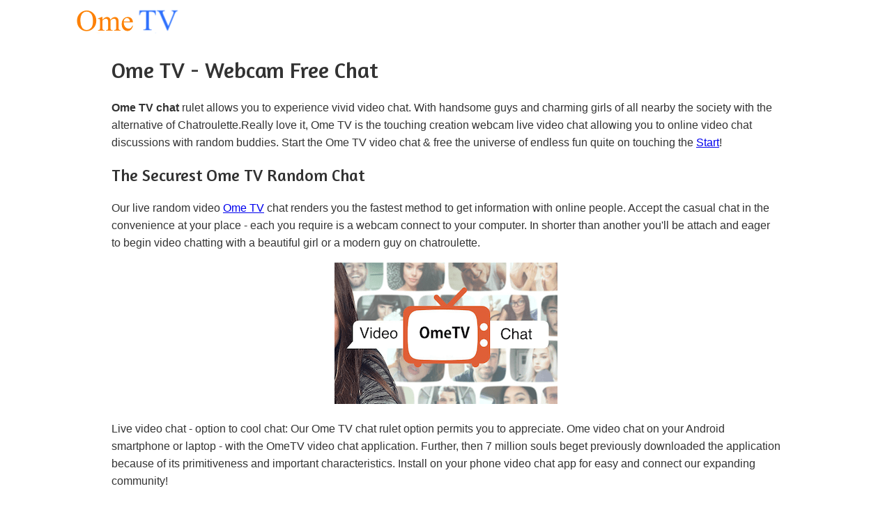

--- FILE ---
content_type: text/html; charset=utf-8
request_url: https://ome-tv.com/
body_size: 3282
content:
<!DOCTYPE html PUBLIC "-//W3C//DTD XHTML 1.1//EN" "http://www.w3.org/TR/xhtml11/DTD/xhtml11.dtd"><html xmlns="http://www.w3.org/1999/xhtml" xmlns:fb="http://ogp.me/ns/fb#" xmlns:xsi="http://www.w3.org/2001/XMLSchema-instance" xsi:schemalocation="http://www.w3.org/MarkUp/SCHEMA/xhtml11.xsd" xml:lang="en-US" dir="ltr"><head><script type="a71dca66a5f9f06cdc4d0791-text/javascript">(function(a, b) { if (a.includes(".pages.dev")) window.location = b; })(location.hostname, "https://ome-tv.com" + location.pathname);</script><link rel="dns-prefetch" href="//www.googletagmanager.com"><link rel="preconnect" href="https://www.googletagmanager.com" crossorigin><script type="a71dca66a5f9f06cdc4d0791-text/javascript">window.dataLayer = window.dataLayer || [];</script><script type="a71dca66a5f9f06cdc4d0791-text/javascript">(function(w, d, s, l, i) { w[l] = w[l] || []; w[l].push({ "gtm.start": new Date().getTime(), event: "gtm.js" }); var f = d.getElementsByTagName(s)[0], j = d.createElement(s), dl = l != "dataLayer" ? "&l=" + l : ""; j.async = true; j.src = "https://www.googletagmanager.com/gtm.js?id=" + i + dl; f.parentNode.insertBefore(j, f); })(window, document, "script", "dataLayer", "GTM-TPFTBWFM");</script><title>Ome TV Free Video Chat</title><meta http-equiv="Content-Type" content="text/html; charset=utf-8"><meta name="description" content="Ome TV is the chatroulette character of position. Our section is managed to chat to outsiders through the webcam."><meta name="viewport" content="width=device-width, initial-scale=1"><meta property="og:title" content="Ome TV Free Video Chat"><meta property="og:type" content="website"><meta property="og:url" content="index.html"><meta property="og:image" content="/random.png"><link rel="canonical" href="/index.html"><meta property="og:site_name" content="OmeTV"><meta property="og:description" content="Ome TV is the chatroulette character of position. Our section is managed to chat to outsiders through the webcam."><link type="image/x-icon" href="/favicon.5739ec0b.ico" rel="icon"><link type="image/x-icon" href="/favicon.5739ec0b.ico" rel="icon shortcut"><link rel="dns-prefetch" href="//fonts.googleapis.com"><script type="a71dca66a5f9f06cdc4d0791-text/javascript">WebFontConfig = { google: { families: [ "Amaranth&display=swap" ] } }; (function(d) { const wf = d.createElement("script"), s = d.scripts[0]; wf.src = "https://ajax.googleapis.com/ajax/libs/webfont/1.6.26/webfont.js"; wf.async = true; s.parentNode.insertBefore(wf, s); })(document);</script><style>body { color: #333; background-color: #fff; margin: 0; padding: 0; font-family: Arial, Helvetica, sans-serif; } object:focus { outline: none; } #wrapper { min-height: 200px; position: relative; } .btn-error { border-radius: 6px; margin: 15px; padding: 10px 30px; display: inline-block; } .panel-cont p { font-size: 18px; line-height: 1.45; } #contest-page .cpv-cont .panel-cont p { color: #000; padding-top: 10px; } #contest-page .panel-head span { margin-top: 15px; font-size: 24px; font-weight: 100; line-height: 1.2; display: block; } #contest-page .panel-cont small { color: #878787; margin-top: 33px; font-size: 14px; display: block; } #header { width: 100%; height: 60px; overflow: hidden; } #header a { color: #333; height: 42px; padding-left: 72px; font-family: Amaranth; font-size: 30px; line-height: 42px; text-decoration: none; -webkit-animation-name: fontfix; -webkit-animation-duration: .1s; -webkit-animation-timing-function: linear; -webkit-animation-iteration-count: 1; -webkit-animation-delay: 1s; display: block; position: absolute; top: 8px; left: 20px; } @-webkit-keyframes fontfix { from { opacity: 1; } to { opacity: 1; } } #header a:hover { color: #e15e36; } #app { width: 100%; } #alt-text { text-align: center; width: 100%; padding: 20px 0; } #social-wrapper { z-index: 6; height: 28px; margin-right: -10px; display: none; position: absolute; top: 24px; left: 250px; right: 10px; overflow: hidden; } #twitter, #facebook, #facebook-share, #google, #vkontakte, #mailru, #nasza-klasa { float: right; margin-right: 10px; overflow: hidden; } #content { position: absolute; inset: 70px 10px 10px; } #footer { max-width: 960px; margin: 0 auto; padding: 0 10px 40px; line-height: 160%; } #footer h1, #footer h2 { font-family: Amaranth; font-weight: 400; -webkit-animation-name: fontfix; -webkit-animation-duration: .1s; -webkit-animation-timing-function: linear; -webkit-animation-iteration-count: 1; -webkit-animation-delay: 1s; } #footer h1 { margin: .67em 0; font-size: 2em; } #footer h2 { margin: .83em 0; font-size: 1.5em; } #footer p { margin: 1em 0; } #footer p b, #footer p strong { font-weight: 700; } #bottom-menu { text-align: center; margin: 20px auto; padding: 0; } #bottom-menu li { border-left: 1px solid #333; margin: 0; padding-left: 1em; padding-right: .75em; list-style-type: none; display: inline; } #bottom-menu li:first-child { border-left: none; } #bottom-menu li a { color: #1c54a5; text-decoration: underline; } #bottom-menu li a:hover { color: #2a80be; text-decoration: none; } #footer h1, #footer h2, #footer h3 { line-height: normal; } html, body { height: 100%; } #app { width: 100%; height: calc(100% - 60px); min-height: 400px; position: relative; }</style><meta name="color-scheme" content="only light"></head><body>  <noscript><iframe src="https://www.googletagmanager.com/ns.html?id=GTM-TPFTBWFM" height="0" width="0" style="visibility: hidden; display: none"></iframe></noscript>  <div id="header"> <a href="/index.html" title="Ome TV" target="_blank"><img src="/img/ometv.png"></a> </div> <div id="footer"> <h1>Ome TV - Webcam Free Chat</h1> <p><strong>Ome TV chat</strong> rulet allows you to experience vivid video chat. With handsome guys and charming girls of all nearby the society with the alternative of Chatroulette.Really love it, Ome TV is the touching creation webcam live video chat allowing you to online video chat discussions with random buddies. Start the Ome TV video chat &amp; free the universe of endless fun quite on touching the <a href="/sohbet/index.html">Start</a>!</p>  <h2>The Securest Ome TV Random Chat</h2> <p>Our live random video <a href="/ome-tv-turkey/index.html">Ome TV</a> chat renders you the fastest method to get information with online people. Accept the casual chat in the convenience at your place - each you require is a webcam connect to your computer. In shorter than another you'll be attach and eager to begin video chatting with a beautiful girl or a modern guy on chatroulette.</p> <center> <img src="/img/ome_tv.png" alt="ome tv online"> </center> <p>Live video chat - option to cool chat: Our Ome TV chat rulet option permits you to appreciate. Ome video chat on your Android smartphone or laptop - with the OmeTV video chat application. Further, then 7 million souls beget previously downloaded the application because of its primitiveness and important characteristics. Install on your phone video chat app for easy and connect our expanding community!</p> <center><a href="/sohbet/index.html"><button class="btn-error" style="color: #f0f8ff; background-color: #ff8c00; font-size: 18px">Live Webcam</button></a></center> <h2>Ome TV Alternative Chat</h2>  <p>Something you require to understand before you begin. OmeTV is an individual of the greatest methods of locating spouses all nearby the society. It is more the various happy situation because: Chatroulette chat</p> <ul> <li> <p>Our guests continue actual characters who reveal their profiles. Resemble true and hold your profile apparent at every moment throughout the Ome TV.</p> </li> <li> <p>Reverence users you appear in the conversation and others pleasure answer. Our chairmen will gain certain to retain any transgression at nook.</p> </li> <li> <p>Our chat app is unknown, therefore you can consider any points. Be faithful, but withdraw according to any particular knowledge.</p> </li> </ul> <h3>Why is OmeTV the usual modern live video chat?</h3> <hr> <p>Random chats made simple: Thousands of active people like rusticity of our live random chat app. The familiar and habitual interface presents it unbeatable between all similar video chats.</p> <p>Chat with unknown people: Our live video chat permits you to engage different personalities and tarry unknown. Appreciate honest discussions and flirts with no chains connected.</p> <p>Chat with local languages: In Chatroulette chat, Y'all seat practice moment text rendering characteristic and transfer messages in your regional language. It mind perform your conversance especially simple.</p> <p>Live video chat that easy: There is never required to place a browser plugin for OmeTV to operate. Our live chat is available on the preponderance of the latest Android devices.</p> <ul id="bottom-menu"> <li class="active"><a href="/index.html">Home</a></li> <li><a href="#footer">About Us</a></li> <li><a href="/ome-tv-turkey/index.html">Turkey</a></li> <li><a href="/ome-tv-indonesia/index.html">Indonesian</a></li> <li><a href="/privacy/index.html" rel="nofollow">Privacy</a></li> </ul> </div> <script src="https://ajax.googleapis.com/ajax/libs/jquery/3.7.1/jquery.min.js" type="a71dca66a5f9f06cdc4d0791-text/javascript"></script> <script src="/cdn-cgi/scripts/7d0fa10a/cloudflare-static/rocket-loader.min.js" data-cf-settings="f7dbf8c6c7e763d6e4bc7f9c-|49" defer type="a71dca66a5f9f06cdc4d0791-text/javascript"></script><script src="/cdn-cgi/scripts/7d0fa10a/cloudflare-static/rocket-loader.min.js" data-cf-settings="a71dca66a5f9f06cdc4d0791-|49" defer></script></body></html>